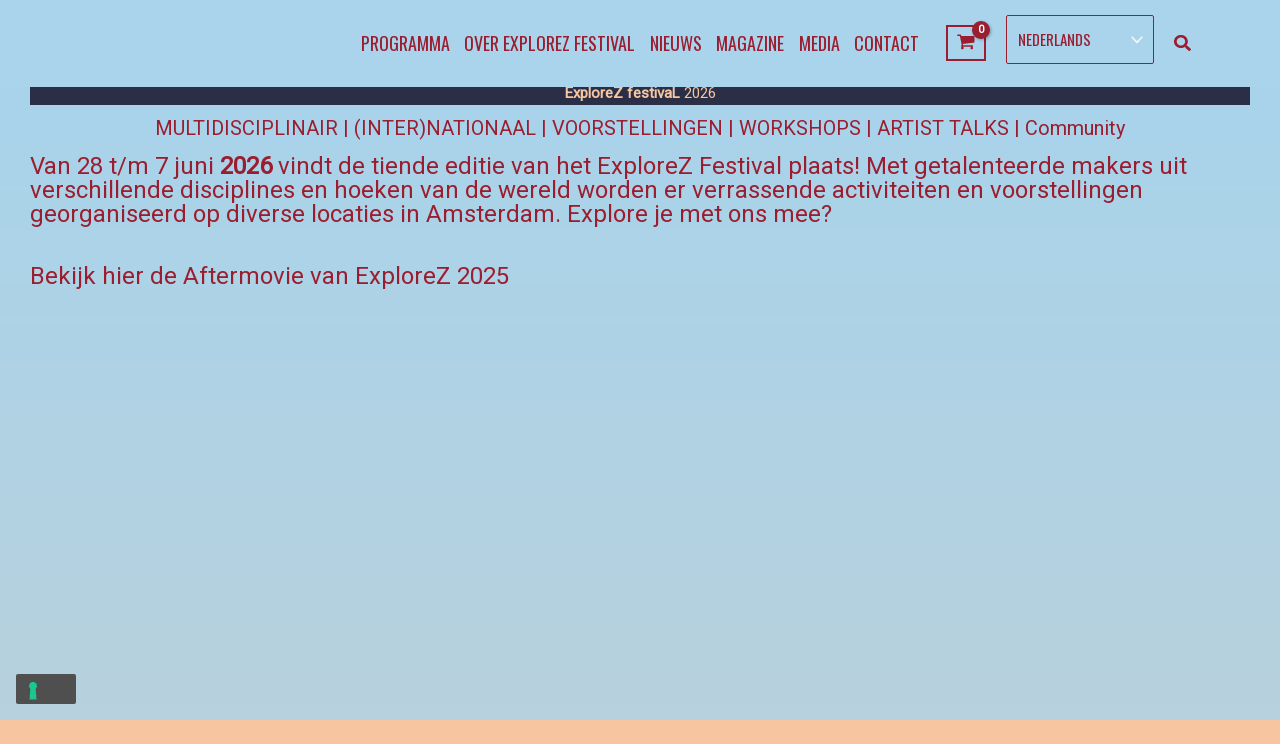

--- FILE ---
content_type: text/css
request_url: https://explorez.nl/wordpress/wp-content/plugins/explorezcustom/css/style.css?ver=90609941415d01bbd763344323d6e75c
body_size: 3873
content:
@media screen and (max-width:544px){
.home .ast-primary-header-bar.main-header-bar {
    margin-bottom: 0px !important;
}
}

.skiptranslate {
  display: none;
}

#goog-gt- {
  display: none !important;
}

.home main {
  display: block;
  margin-top: -2rem;
}

h1 {
/*background: #ffffff;	/*#f5ebec; */
/* padding: 1.5rem; */
text-align: center;
color: #d71823;
/* border: 1px solid #d71823; */
}


.post-39 .entry-content.clear, .post .entry-content.clear  {
  background: #fff;
  padding: 1rem;
}

.single-post .entry-content.clear {
  margin: 0 1rem;
}


.home .ast-logo-title-inline .ast-site-identity {
    display: none;
  }

.home .ast-header-sticked .ast-site-identity {
    display: flex;
  }


.voorpagina-logo {
	background:rgba(200,200,200, .4)
}

.voorpagina-cover {
	margin-top:-60px;
}

@media screen and (max-width:1199px){
	.voorpagina-cover {
	margin-top:0;
}
}

/* Main menu  */

@media screen and (min-width:922px){
.ast-icon.icon-arrow {
/*  display: none; */
}
}

/* GTranslate selector  */

#gtranslate-3 select {
  background-position-y: center;
color: var(--wp--preset--color--ast-global-color-0);
background-color: transparent;
border: 1px solid var(--wp--preset--color--ast-global-color-0);
font-family: oswald;
text-transform: uppercase;
margin-top: 1rem;
}

/* Banner intro text  */
@media screen and (max-width: 922px){
		.exp-banner-text {
  font-size: 1.3rem !important;
}
}

@media screen and (max-width:544px){
	.exp-banner-text {
  font-size: 1.2rem !important;
}
}

/* Frontpage news articles */

.wp-block-kadence-posts .loop-entry .entry-content-wrap {
  padding: 1rem;
}

.wp-block-kadence-posts.grid-cols {
	column-gap: 1rem !important;
    grid-row-gap: 1rem !important;
}

.wp-block-kadence-posts a.post-more-link {
  color: #333 !important;
}

.wp-block-kadence-posts .loop-entry .post-thumbnail img {
  transition: transform .4s;
}

.wp-block-kadence-posts .loop-entry .post-thumbnail img:hover{
	transform: scale(1.1);
}

.kb-posts .entry-header .entry-title {
  text-transform: initial !important;
}

@media screen and (min-width: 1025px) {
.wp-block-kadence-posts.grid-lg-col-3 {
  grid-template-columns: repeat(4, minmax(0, 1fr)) !important;
}
}

.ast-single-post .entry-content a {
	font-weight:bold;
	text-decoration: none;
}

.wp-block-kadence-posts .loop-entry .entry-content-wrap {
  padding: 1rem 1rem 0 !important;
}

.wp-block-kadence-posts .loop-entry .entry-header {
  margin-bottom: 0;
}

/* Other pages news articles   */
.loop-entry.ast-article-single {
	padding: 0 !important;
}

.wp-block-kadence-posts .loop-entry.content-bg {
  box-shadow: 1px 1px 15px rgba(117,117,117,.4);
}

.exp-news-posts article {
	background-color: #fff !important;
}

.kb-posts .entry.content-bg.loop-entry {
  background: #fff;
}

.kb-posts header.entry-header .entry-title {
  font-size: 1.8em;
}

/*
exp-news ul {
  margin: 0 0 1.5em 0;
}

.exp-news li {
  background-color: #fff;
  box-shadow: 1px 1px 15px rgba(0,0,0,.2);
}
.wp-block-latest-posts__featured-image {
/*  height: 13rem;
  overflow: hidden;  */
/*
}

ul.exp-news {
  margin: 0 0 1.5em 0 !important;
}

.wp-block-latest-posts__post-title {
  font-family: Oswald;
  font-size: 1.333rem;
	font-weight:bold;
  color: #333;
  line-height: 1.6rem;
  text-transform: uppercase;
}

.wp-block-latest-posts__post-title {
  margin: 1rem;
  box-decoration-break: clone !important;
  -webkit-box-decoration-break: clone !important;
}

.wp-block-latest-posts__post-date {
  color: var(--ast-global-color-1);
  margin: 1rem;
}

.wp-block-latest-posts__featured-image img {
  transition: transform .4s;
	height: 13rem;
	width:17rem;
	object-fit:cover;
}

.wp-block-latest-posts__featured-image img:hover {
  transform: scale(1.1);
  }
*/
/* Front page news list */
/*
.exp-news-list ul {
  margin: 0 1.5em 1.5em;
}

.exp-news-list li {
	  box-shadow: 0px 0px 15px rgba(0,0,0,.2);
}

.exp-news-list .wp-block-post-featured-image {
		overflow:hidden;
}

.exp-news-list img {
  transition: transform .4s;
}

.exp-news-list img:hover {
  transform: scale(1.1);
  }
*/
/*
 .is-layout-flow.wp-block-query.exp-news-list {
  max-width: 70%;
  margin: 0 auto;
} 

.exp-news-list {
  height: unset auto;
  object-fit: cover;
}

*/

.exp-news-list-2 {

  color: var(--ast-global-color-1);
}

.exp-news-list-2 img {
	object-fit:cover !important;
}

.exp-news-list-2 .hentry {
  margin-bottom: 0;
}

/*  Events  */
/*
.em.pixelbones h3 {
  font-size: 1.67rem !important;
}

.em.pixelbones a {
  color: unset !important;
}
*/

/* Events voorpagina projecten */
/*
 .exp-voorpagina-categorieen .wp-block-cover__inner-container {
  display: grid;
  grid-template-columns: 1fr 1fr 1fr 1fr;
  grid-gap: 1rem;
  align-content: start;
}
*/

/* dont capitalize first letter of titles */
.exp-voorpagina-blocks-container h3 {
  text-transform: none !important;
}

.-template-default .entry-meta font {
  display: none; 
	color: var(--ast-global-color-5);
}


.exp-block-event-name h3, .entry-content h3 {
  color: var(--ast-global-color-0);
}

.wp-block-cover.alignfull.exp-voorpagina-categorieen {
    padding: 2rem 0;
}
/*
.exp-voorpagina-categorieen .wp-block-cover__inner-container {
display: flex;
   align-items: flex-start; 
}
*/
.exp-voorpagina-categorieen .wp-block-cover__inner-container {
display: flex;
   align-items: flex-start; 
	flex-wrap:wrap !important;
}

.exp-category-grid-item {
    margin-right: 1rem;
	flex: 1 1 355px;  
	margin-bottom:1rem;
	max-width: 32%; 
}

:where(body .is-layout-constrained) > * {
  margin-block-start: 0;
}

.is-layout-constrained > * {
  margin-block-start: 0;
}

.exp-category-grid-item {
	box-shadow: 1px 1px 15px rgba(0,0,0,.4);
}

.exp-category-grid-item {
	color:#222;
}

.exp-category-details h3 {
  padding: 1rem;
  margin-bottom: 0;
}

.exp-category-dates-box {
  padding: 1rem;
}

.exp-category-button {
  margin: 1rem 0;
}

.exp-category-button a {
  background: var(--ast-global-color-0);
  padding: 1rem;
  color: #fff;
}

.exp-category-details {
  transition: transform 1s;
  background: #fff;
}

.exp-category-dates li {
  list-style: none;
}

.exp-category-dates ul {
  margin: 0 0 1.5em;
}

.exp-category-img img {
  width: 100%;
  height: 100%;
  object-fit: cover;
  transition: transform .4s;
  vertical-align: middle;
  display:inline;
}

.exp-category-img {
  height: 250px;
  overflow: hidden;
}

.exp-category-img img:hover {
  transform: scale(1.1);
}

.exp-voorpagina-blocks-container {
  display: flex;
  justify-content: space-between;
}

.exp-voorpagina-blocks-head-category {
  align-self: center;
  margin: .5rem;
  padding: .5rem;
  border: 1px solid var(--ast-global-color-4);
}

.exp-voorpagina-blocks-head-category:hover {
  border: 1px solid var(--ast-global-color-8);
}

.exp-voorpagina-blocks-head-category a{
	color: var(--ast-global-color-4);
	text-transform: capitalize;
}

.exp-voorpagina-blocks-head-category a:hover {
	color: var(--ast-global-color-8);
}

body .exp-voorpagina-categorieen .is-layout-constrained > :where(:not(.alignleft):not(.alignright):not(.alignfull)) {
  margin-left: .5rem !important;
  margin-right: .5rem !important;
}

a.exp-voorpagina-tickets-link {
  background: var(--ast-global-color-0);
  color: #fff;
  padding: .2rem;
  margin-left: .2rem;
}

a.exp-voorpagina-tickets-link:hover {
  color: #ddd;
}

/*
@media screen and (min-width: 1403px){
.exp-category-grid-item {
  max-width: 24%;
}
	
.exp-category-grid-item:nth-of-type(4n) {
  margin-right: 0;
}
}
*/

@media screen and (min-width: 1176px){
.exp-category-grid-item {
  max-width: 32% !important;
}
	
.exp-category-grid-item:nth-of-type(3n) {
   margin-right: 0; 
}
}


@media screen and (min-width: 1000px) and (max-width: 1175px){

	.exp-category-grid-item {
  max-width: 31% !important;
}
	
.exp-category-grid-item:nth-of-type(3n) {
  margin-right: 0;
}
}


@media screen and (min-width: 601px) and (max-width: 999px){

 * .exp-category-grid-item {
  max-width: 47% !important;
}

.exp-category-grid-item:nth-of-type(2n) {
  margin-right: 0;
}

	
}

@media screen and (max-width: 600px){

 * .exp-category-grid-item {
  max-width: 100%;
  margin-right:0;
}
	
.exp-category-grid-item {
  margin-right: 0;
}
}



/* Events voorpagina grid  */

.exp-grid-container p {
  display: none;
}

.exp-grid-container {
  display: grid;
  grid-template-columns: repeat(4, 1fr);
	grid-gap:1rem;
}

.exp-grid-event a {
	text-decoration: none !important;
	color: #333333;
	line-height: 1.5rem;
}

.exp-grid-event {
  background-color: #fff;
  box-shadow: 1px 1px 15px rgba(0,0,0,.2);
}

.exp-grid-event a div:nth-child(2) {
  padding: 0 1rem;
}

.exp-grid-event-date {
  padding: 0 !important;
}

.exp-grid-event img {
  transition: transform .4s;
}

.exp-grid-event img:hover {
  transform: scale(1.1);
  }

@media screen and (max-width:800px){
	.exp-grid-container {
  grid-template-columns: repeat(3, 1fr);
}
}

@media screen and (max-width:600px){
	.exp-grid-container {
  grid-template-columns: repeat(2, 1fr);
}
}

@media screen and (max-width:400px){
	.exp-grid-container {
  grid-template-columns: 1fr;
}
}

.exp-grid-image {
  height: 15rem;
  overflow:hidden;
}

.exp-grid-image img {
  object-fit: cover;
  width: 100%;
	height:100%;
	display:inline;
}

:where(body .is-layout-flow) > * {
  margin-block-start: 0px;
}

/* Programma lijst weergave  */
.exp-bookings-closed {
  margin: auto 0;
}


/*  Event single page  */

.event .post-thumb {
  display: none;
}

.exp-event-container {
  display: grid;
  grid-template-columns: 1fr 1fr;
  grid-template-areas: "details image";
  background: #ffffff;	
}

@media screen and (max-width:800px){
	.exp-event-container {
      grid-template-columns: 1fr;
			grid-template-areas: 
				"image"
				"details"; 
}
}

.exp-event-image{
	grid-area: image;
	padding:2rem;
}

.exp-event-info{
	grid-area: details;
	padding: 2rem;
}

.exp-event-meta {
	background:#efefef;
	padding:1rem;
	margin-bottom:1rem;
	border:1px solid #ccc;
}

.exp-event-date {
  margin-bottom: 1rem;
}

.exp-event-tags {
  margin-bottom: 1rem;
}

.event-categories li {
	list-style:none !important;
	display:inline-block;
	padding:.25rem
}

.exp-event-categories ul {
  margin: 0 0 .75rem 0;
}

.exp-event-categories a {
	text-decoration:none !important;
	padding: .5rem .5rem .25rem;
}

.exp-event-categories li a {
  background: #ddd;
  border: 1px solid #ccc;
}

.exp-event-tags > font > font {
  display: none;
}

.exp-event-tags a{
    text-decoration: none !important;
    padding: .5rem;
    background: #ddd;
    border: 1px solid #ccc;
	margin-right:.75rem;
}

.exp-gratis-box {
  color: var(--ast-global-color-0);
  }
/*  
.exp-gratis-box {
  margin-top: 1rem;
  }
*/

.exp-locatie {
  font-weight: bold;
  margin-bottom: 1rem;
}

.exp-gegevens-afrekenen {
  padding: 1rem;
  display: inline-block;
  background: #ddd;
  font-weight: bold;
}

.exp-passe-partout-container {
    display: flex;
    }

.exp-dagkaart, .exp-passe-partout {
    margin: 1rem 1rem 1rem 0;
}

.exp-dagkaart h3, .exp-passe-partout h3{
	color:#fff !important;
}

/* Event video / media field */

.expl-event-media-mobile {
	padding:2rem;
}

.expl-event-video-desktop .ast-oembed-container, .expl-event-media-mobile .ast-oembed-container {
  background: #ccc;
}

@media screen and (min-width:801px){
	.expl-event-media-mobile {
		display:none;
	}
}


.expl-event-video-desktop {
	margin-top:1.5rem;
}

@media screen and (max-width:800px){
	.expl-event-video-desktop {
	display:none;
    }

}

.expl-event-media-mobile .ast-oembed-container {
    max-height: 21rem;
    margin-bottom: 1rem;
	height:auto !important;
}

/* Booking form */

.em-booking-form-details.em-booking-section {
   /* display: none; */
}

.em-booking-form-details.em-booking-section label {
  display: none;
}

textarea#booking_comment {
  display: none;
}

/*  Add to calendar link  */
.em-event-add-to-calendar.em-tooltip-ddm.em-clickable.input {
  color: #111;
}

/* Shop pages */
.woocommerce-cart table.shop_table thead {
  color: #fff;
}

.woocommerce table.shop_table {
  background: #fff;
}

.woocommerce-cart-form__cart-item td.product-remove a.remove {
    color: #111;
	background: #ccc;
}

.woocommerce-cart .cart-collaterals .cart_totals > h2 {
  color: #fff;
}

#ast-cart-wrapper .cart-collaterals {
  background: #eee;
}

body:not(.cartflows-canvas):not(.cartflows-default) .woocommerce form .form-row label:not(.checkbox):not(.woocommerce-form__label-for-checkbox) {
  color: #333 !important;
  }

.wc_payment_method.payment_method_mollie_wc_gateway_ideal {
  background: #ddd;
}

.ast-modern-checkout .woocommerce #payment ul.payment_methods .wc_payment_method label {
  color: #111 !important;
}

.ast-modern-checkout .woocommerce #payment ul.payment_methods div.payment_box {
  background-color: #fff !important;
}

.woocommerce-checkout.woocommerce-order-received .woocommerce-order ul.woocommerce-order-overview {
  color: #fff !important;
}

.woocommerce-checkout.woocommerce-order-received .woocommerce-order .woocommerce-order-details table.shop_table tr td a {
  color: #111 !important;
}

.woocommerce .woocommerce-customer-details{
	background: #fff;
	padding: 2rem;
}

.woocommerce ul.order_details li strong {
  color: #fff !important;
}

.ast-modern-checkout .woocommerce form.woocommerce-checkout .form-row .ast-email-validation-block.success {
    color: #111 !important;
}


.woocommerce-js ul.cart_list li>a, .woocommerce-js ul.product_list_widget li>a {
    color: var(--ast-global-color-4) !important;
}

.woocommerce.widget_shopping_cart .total strong {
    color: var(--ast-global-color-4) !important;
}

.woocommerce-tabs.wc-tabs-wrapper {
  background: #fff !important;
  padding: 1rem !important;
}

#ast-checkout-coupon .coupon {
  display: block !important;
}

.woocommerce ul.products li.product.desktop-align-left, .woocommerce-page ul.products li.product.desktop-align-left {
  background: #fff !important;
  padding: 1rem !important;
}

/* WC donations  */
.wdgk_donation_content h3, .entry-content .wdgk_donation_content h3 {
  font-size: 1.2rem;
  }
  
  .wdgk_donation_content h3 {
  padding-bottom: 0;
}

.entry-content .wdgk_donation_content h3 {
	margin-bottom:0.1rem;
}


/*


ul.event-categories {
	margin-left:0;
	margin-bottom:0;
}

/* Events block view  */

.exp-block-events {
  display: grid;
  grid-template-columns: 1fr 2fr .5fr;
  border:1px solid #ccc;
  background: #ffffff;
  box-shadow: 1px 1px 15px rgba(117,117,117,.4);
}

.exp-block-container {
  display: grid;
  grid-template-columns: 1fr;
  grid-gap: 1rem;
  margin-bottom: 2rem;
}

.exp-block-event-name h3 {
  color: var(--ast-global-color-0) !important;
}



@media screen and (max-width:499px){
.exp-block-events {
  grid-template-columns: 1fr;
}	
}

.exp-block-image {
  height: 14rem;
  overflow:hidden;
}

.exp-block-image img {
  object-fit: cover;
  width: 100%;
	height:100%;
	display:inline;
}

.exp-block-info{
	padding:1rem;
}

.exp-block-tickets button{
	margin:0 1rem 1rem;
}

button.exp-block-tickets {
  margin: 0 1rem 1rem;
}


@media screen and (min-width:500px){
		.exp-block-tickets button{
	margin: 3rem;
}

button.exp-block-tickets {
  margin: 3rem;
}
}

/*  Events tabs  */

.kt-tab-title-inactive {
  border-bottom: 1px solid #ddd;
}

.page-numbers {
  background: #eee;
  padding: 1rem;
}

.page-numbers.current {
  background: #ddd;
}

.page-numbers:hover {
  background: #ddd;
}

/* Single blog post */
.single-post .entry-content.clear {
  padding: 2rem 2rem 2rem;
}

.single-post .ast-post-format-.single-layout-1.ast-no-date-box {
  display: grid;
  grid-template-columns: 1fr 1fr;
}

@media screen and (max-width:767px){
.single-post .ast-post-format-.single-layout-1.ast-no-date-box {
  grid-template-columns: 1fr;
}
}

.astra-advanced-hook-4415 .lazyloaded {
    max-height: 370px;
}

/*  Footer  */

.footer-widget-area h3 font {
  color: #222222;
}

.footer-widget-area a font {
  color: #333333;
}

.footer-widget-area a font:hover {
  color: #9B1E30;
}



.widget {
  margin-bottom: 1.5em !important;
}

.site-primary-footer-wrap[data-section="section-primary-footer-builder"] {
    margin-top: 0;
    margin-bottom: 0;
    margin-left: 0;
    margin-right: 0;
}

.site-above-footer-wrap .footer-widget-area a font {
  color: #fff;
}

.site-above-footer-wrap .footer-widget-area h3 font {
  color: var(--ast-global-color-0);
}

.site-above-footer-wrap .has-ast-global-color-0-background-color:hover {
  background-color: grey !important;
}

.site-above-footer-wrap .wp-block-social-links.is-style-logos-only .wp-social-link svg:hover {
  color: grey !important;
}

.site-above-footer-inner-wrap .wp-block-button .wp-block-button__link {
  min-height: 4rem;
  }

/* Magazine videos grid  */

.exp-magazine-videos .wp-block-cover__inner-container {
  display: grid;
  grid-template-columns: 1fr 1fr 1fr 1fr;
  grid-gap: 1rem;
}

.wp-block-cover.exp-magazine-videos .wp-block-embed {
  min-height: 1rem;
}

@media screen and (max-width:1359px){
	.exp-magazine-videos .wp-block-cover__inner-container {
  grid-template-columns: 1fr 1fr 1fr;
}
}
@media screen and (max-width:1019px){
	.exp-magazine-videos .wp-block-cover__inner-container {
  grid-template-columns: 1fr 1fr;
}	
}

@media screen and (max-width:674px){
	.exp-magazine-videos .wp-block-cover__inner-container {
  grid-template-columns: 1fr;
}	
}

@media screen and (max-width:329px){
	.wp-block-cover.exp-magazine-videos .wp-block-embed  {
  min-width:0px;
}	
}

/* Mailchimp form  */
@media screen and (max-width:544px){
#mc_signup_form .mc_input {
    max-width: 70%;
}
	
section#mailchimpsf_widget-3 {
    max-width: 70%;
    margin: 0 auto;
}
	
}

/*  Cyclone slider  */
.cycloneslider-template-standard {
  z-index: 0;
}

--- FILE ---
content_type: application/javascript; charset=utf-8
request_url: https://cs.iubenda.com/cookie-solution/confs/js/51412702.js
body_size: -254
content:
_iub.csRC = { consApiKey: 'bqjdUpiu1KKVQ3PVLn5V1ApRsaIJYJMY', showBranding: true, publicId: 'ae033ac7-6db6-11ee-8bfc-5ad8d8c564c0', floatingGroup: false };
_iub.csEnabled = true;
_iub.csPurposes = [3,5,1];
_iub.cpUpd = 1706113063;
_iub.csT = 0.3;
_iub.googleConsentModeV2 = true;
_iub.totalNumberOfProviders = 3;
